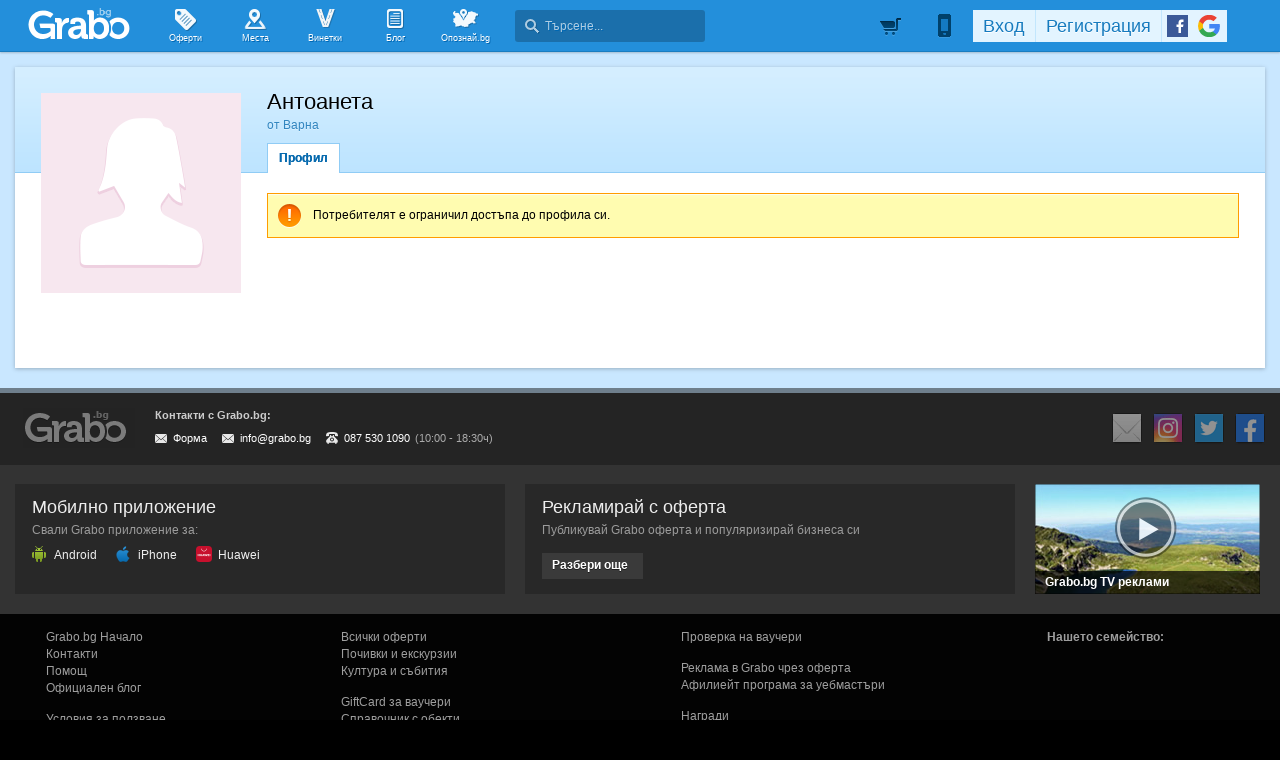

--- FILE ---
content_type: application/javascript; charset=utf-8
request_url: https://fundingchoicesmessages.google.com/f/AGSKWxVMex1RgSezEvQGlwrsRc9J7wSzQYe-m5Gujo4yH-4eDBxbHqReczezW0tmbUh0Zb1mBHMPkqBiM8mkfb0V3NnKc4nId-alnrpD7jIXWW0jswaxFQ9LiN88O8u7mJBRcY6Z0X4pSuT1IN1to8zHK9QjqBbqe1h6jZXgCLYcaT-gzIbVa-ki10AXikmt/_/background_ad_/admeasure./adv.asp.php?zone_id=/sites/ad_
body_size: -1290
content:
window['b27975a8-11b3-4290-8f8e-85c37f79cc8f'] = true;